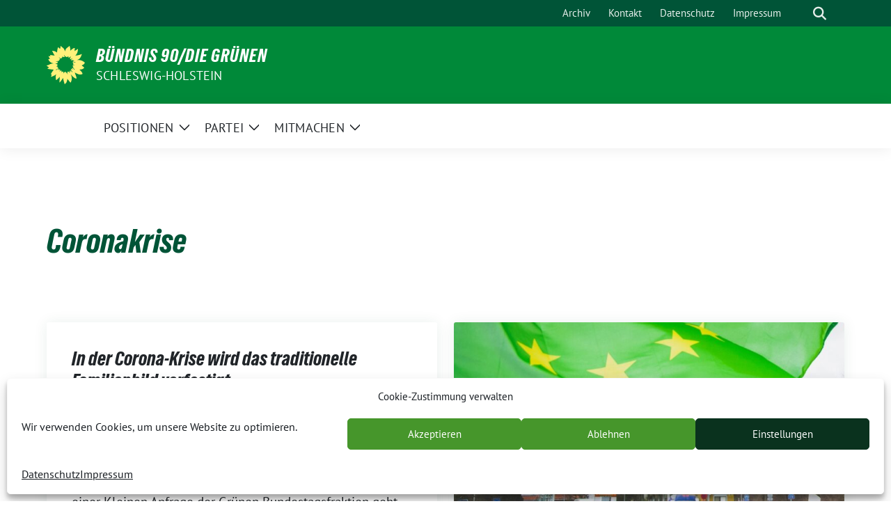

--- FILE ---
content_type: text/html; charset=UTF-8
request_url: https://sh-gruene.de/blog/tag/coronakrise/
body_size: 15356
content:
<!doctype html>
<html lang="de" class="theme--default">

<head>
	<meta charset="UTF-8">
	<meta name="viewport" content="width=device-width, initial-scale=1">
	<link rel="profile" href="https://gmpg.org/xfn/11">
	
<!-- Facebook Meta Tags -->
<meta property="og:url" content="https://sh-gruene.de/blog/2020/05/13/in-der-corona-krise-wird-das-traditionelle-familienbild-verfestigt/">
<meta property="og:type" content="website">
<meta property="og:title" content="In der Corona-Krise wird das traditionelle Familienbild verfestigt">
<meta property="og:description" content="Zum Ehegattensplitting und zu den Auswirkungen der Corona-Krise auf die Familien sagt die Landesvorsitzende von BÜNDNIS 90/DIE GRÜNEN, Ann-Kathrin Tranziska: Aus einer Kleinen Anfrage der Grünen Bundestagsfraktion geht hervor, was [&hellip;]">
<meta property="og:image" content="https://sh-gruene.de/wp-content/themes/sunflower/assets/img/sunflower1.jpg">

<!-- Twitter Meta Tags -->
<meta name="twitter:card" content="summary_large_image">
<meta property="twitter:domain" content="https://sh-gruene.de">
<meta property="twitter:url" content="https://sh-gruene.de/blog/2020/05/13/in-der-corona-krise-wird-das-traditionelle-familienbild-verfestigt/">
<meta name="twitter:title" content="In der Corona-Krise wird das traditionelle Familienbild verfestigt">
<meta name="twitter:description" content="Zum Ehegattensplitting und zu den Auswirkungen der Corona-Krise auf die Familien sagt die Landesvorsitzende von BÜNDNIS 90/DIE GRÜNEN, Ann-Kathrin Tranziska: Aus einer Kleinen Anfrage der Grünen Bundestagsfraktion geht hervor, was [&hellip;]">
<meta name="twitter:image" content="https://sh-gruene.de/wp-content/themes/sunflower/assets/img/sunflower1.jpg">

<meta property="og:site_name" content="BÜNDNIS 90/DIE GRÜNEN">
<script type="application/ld+json">
			{
			"@context" : "https://schema.org",
			"@type" : "WebSite",
			"name" : "BÜNDNIS 90/DIE GRÜNEN",
			"url" : "https://sh-gruene.de"
			}
			</script>
	<title>Coronakrise &#8211; BÜNDNIS 90/DIE GRÜNEN</title>
<meta name='robots' content='max-image-preview:large' />
<link rel="alternate" type="application/rss+xml" title="BÜNDNIS 90/DIE GRÜNEN &raquo; Feed" href="https://sh-gruene.de/feed/" />
<link rel="alternate" type="application/rss+xml" title="BÜNDNIS 90/DIE GRÜNEN &raquo; Kommentar-Feed" href="https://sh-gruene.de/comments/feed/" />
<link rel="alternate" type="application/rss+xml" title="BÜNDNIS 90/DIE GRÜNEN &raquo; Schlagwort-Feed zu Coronakrise" href="https://sh-gruene.de/blog/tag/coronakrise/feed/" />
<style id='wp-img-auto-sizes-contain-inline-css'>
img:is([sizes=auto i],[sizes^="auto," i]){contain-intrinsic-size:3000px 1500px}
/*# sourceURL=wp-img-auto-sizes-contain-inline-css */
</style>
<link rel='stylesheet' id='pt-cv-public-style-css' href='https://sh-gruene.de/wp-content/plugins/content-views-query-and-display-post-page/public/assets/css/cv.css?ver=4.3' media='all' />
<style id='wp-emoji-styles-inline-css'>

	img.wp-smiley, img.emoji {
		display: inline !important;
		border: none !important;
		box-shadow: none !important;
		height: 1em !important;
		width: 1em !important;
		margin: 0 0.07em !important;
		vertical-align: -0.1em !important;
		background: none !important;
		padding: 0 !important;
	}
/*# sourceURL=wp-emoji-styles-inline-css */
</style>
<style id='wp-block-library-inline-css'>
:root{--wp-block-synced-color:#7a00df;--wp-block-synced-color--rgb:122,0,223;--wp-bound-block-color:var(--wp-block-synced-color);--wp-editor-canvas-background:#ddd;--wp-admin-theme-color:#007cba;--wp-admin-theme-color--rgb:0,124,186;--wp-admin-theme-color-darker-10:#006ba1;--wp-admin-theme-color-darker-10--rgb:0,107,160.5;--wp-admin-theme-color-darker-20:#005a87;--wp-admin-theme-color-darker-20--rgb:0,90,135;--wp-admin-border-width-focus:2px}@media (min-resolution:192dpi){:root{--wp-admin-border-width-focus:1.5px}}.wp-element-button{cursor:pointer}:root .has-very-light-gray-background-color{background-color:#eee}:root .has-very-dark-gray-background-color{background-color:#313131}:root .has-very-light-gray-color{color:#eee}:root .has-very-dark-gray-color{color:#313131}:root .has-vivid-green-cyan-to-vivid-cyan-blue-gradient-background{background:linear-gradient(135deg,#00d084,#0693e3)}:root .has-purple-crush-gradient-background{background:linear-gradient(135deg,#34e2e4,#4721fb 50%,#ab1dfe)}:root .has-hazy-dawn-gradient-background{background:linear-gradient(135deg,#faaca8,#dad0ec)}:root .has-subdued-olive-gradient-background{background:linear-gradient(135deg,#fafae1,#67a671)}:root .has-atomic-cream-gradient-background{background:linear-gradient(135deg,#fdd79a,#004a59)}:root .has-nightshade-gradient-background{background:linear-gradient(135deg,#330968,#31cdcf)}:root .has-midnight-gradient-background{background:linear-gradient(135deg,#020381,#2874fc)}:root{--wp--preset--font-size--normal:16px;--wp--preset--font-size--huge:42px}.has-regular-font-size{font-size:1em}.has-larger-font-size{font-size:2.625em}.has-normal-font-size{font-size:var(--wp--preset--font-size--normal)}.has-huge-font-size{font-size:var(--wp--preset--font-size--huge)}.has-text-align-center{text-align:center}.has-text-align-left{text-align:left}.has-text-align-right{text-align:right}.has-fit-text{white-space:nowrap!important}#end-resizable-editor-section{display:none}.aligncenter{clear:both}.items-justified-left{justify-content:flex-start}.items-justified-center{justify-content:center}.items-justified-right{justify-content:flex-end}.items-justified-space-between{justify-content:space-between}.screen-reader-text{border:0;clip-path:inset(50%);height:1px;margin:-1px;overflow:hidden;padding:0;position:absolute;width:1px;word-wrap:normal!important}.screen-reader-text:focus{background-color:#ddd;clip-path:none;color:#444;display:block;font-size:1em;height:auto;left:5px;line-height:normal;padding:15px 23px 14px;text-decoration:none;top:5px;width:auto;z-index:100000}html :where(.has-border-color){border-style:solid}html :where([style*=border-top-color]){border-top-style:solid}html :where([style*=border-right-color]){border-right-style:solid}html :where([style*=border-bottom-color]){border-bottom-style:solid}html :where([style*=border-left-color]){border-left-style:solid}html :where([style*=border-width]){border-style:solid}html :where([style*=border-top-width]){border-top-style:solid}html :where([style*=border-right-width]){border-right-style:solid}html :where([style*=border-bottom-width]){border-bottom-style:solid}html :where([style*=border-left-width]){border-left-style:solid}html :where(img[class*=wp-image-]){height:auto;max-width:100%}:where(figure){margin:0 0 1em}html :where(.is-position-sticky){--wp-admin--admin-bar--position-offset:var(--wp-admin--admin-bar--height,0px)}@media screen and (max-width:600px){html :where(.is-position-sticky){--wp-admin--admin-bar--position-offset:0px}}

/*# sourceURL=wp-block-library-inline-css */
</style><style id='global-styles-inline-css'>
:root{--wp--preset--aspect-ratio--square: 1;--wp--preset--aspect-ratio--4-3: 4/3;--wp--preset--aspect-ratio--3-4: 3/4;--wp--preset--aspect-ratio--3-2: 3/2;--wp--preset--aspect-ratio--2-3: 2/3;--wp--preset--aspect-ratio--16-9: 16/9;--wp--preset--aspect-ratio--9-16: 9/16;--wp--preset--color--black: #000000;--wp--preset--color--cyan-bluish-gray: #abb8c3;--wp--preset--color--white: #ffffff;--wp--preset--color--pale-pink: #f78da7;--wp--preset--color--vivid-red: #cf2e2e;--wp--preset--color--luminous-vivid-orange: #ff6900;--wp--preset--color--luminous-vivid-amber: #fcb900;--wp--preset--color--light-green-cyan: #7bdcb5;--wp--preset--color--vivid-green-cyan: #00d084;--wp--preset--color--pale-cyan-blue: #8ed1fc;--wp--preset--color--vivid-cyan-blue: #0693e3;--wp--preset--color--vivid-purple: #9b51e0;--wp--preset--color--himmel: #0BA1DD;--wp--preset--color--tanne: #005437;--wp--preset--color--klee: #008939;--wp--preset--color--klee-700: #006E2E;--wp--preset--color--grashalm: #8ABD24;--wp--preset--color--sonne: #FFF17A;--wp--preset--color--sand: #F5F1E9;--wp--preset--color--gray: #EFF2ED;--wp--preset--gradient--vivid-cyan-blue-to-vivid-purple: linear-gradient(135deg,rgb(6,147,227) 0%,rgb(155,81,224) 100%);--wp--preset--gradient--light-green-cyan-to-vivid-green-cyan: linear-gradient(135deg,rgb(122,220,180) 0%,rgb(0,208,130) 100%);--wp--preset--gradient--luminous-vivid-amber-to-luminous-vivid-orange: linear-gradient(135deg,rgb(252,185,0) 0%,rgb(255,105,0) 100%);--wp--preset--gradient--luminous-vivid-orange-to-vivid-red: linear-gradient(135deg,rgb(255,105,0) 0%,rgb(207,46,46) 100%);--wp--preset--gradient--very-light-gray-to-cyan-bluish-gray: linear-gradient(135deg,rgb(238,238,238) 0%,rgb(169,184,195) 100%);--wp--preset--gradient--cool-to-warm-spectrum: linear-gradient(135deg,rgb(74,234,220) 0%,rgb(151,120,209) 20%,rgb(207,42,186) 40%,rgb(238,44,130) 60%,rgb(251,105,98) 80%,rgb(254,248,76) 100%);--wp--preset--gradient--blush-light-purple: linear-gradient(135deg,rgb(255,206,236) 0%,rgb(152,150,240) 100%);--wp--preset--gradient--blush-bordeaux: linear-gradient(135deg,rgb(254,205,165) 0%,rgb(254,45,45) 50%,rgb(107,0,62) 100%);--wp--preset--gradient--luminous-dusk: linear-gradient(135deg,rgb(255,203,112) 0%,rgb(199,81,192) 50%,rgb(65,88,208) 100%);--wp--preset--gradient--pale-ocean: linear-gradient(135deg,rgb(255,245,203) 0%,rgb(182,227,212) 50%,rgb(51,167,181) 100%);--wp--preset--gradient--electric-grass: linear-gradient(135deg,rgb(202,248,128) 0%,rgb(113,206,126) 100%);--wp--preset--gradient--midnight: linear-gradient(135deg,rgb(2,3,129) 0%,rgb(40,116,252) 100%);--wp--preset--font-size--small: 13px;--wp--preset--font-size--medium: clamp(14px, 0.875rem + ((1vw - 3.2px) * 0.682), 20px);--wp--preset--font-size--large: clamp(22.041px, 1.378rem + ((1vw - 3.2px) * 1.586), 36px);--wp--preset--font-size--x-large: clamp(25.014px, 1.563rem + ((1vw - 3.2px) * 1.93), 42px);--wp--preset--font-family--pt-sans: "PT Sans", sans-serif;--wp--preset--font-family--gruenetypeneue: "GruenType Neue", sans-serif;--wp--preset--spacing--20: 0.44rem;--wp--preset--spacing--30: 0.67rem;--wp--preset--spacing--40: 1rem;--wp--preset--spacing--50: 1.5rem;--wp--preset--spacing--60: 2.25rem;--wp--preset--spacing--70: 3.38rem;--wp--preset--spacing--80: 5.06rem;--wp--preset--shadow--natural: 6px 6px 9px rgba(0, 0, 0, 0.2);--wp--preset--shadow--deep: 12px 12px 50px rgba(0, 0, 0, 0.4);--wp--preset--shadow--sharp: 6px 6px 0px rgba(0, 0, 0, 0.2);--wp--preset--shadow--outlined: 6px 6px 0px -3px rgb(255, 255, 255), 6px 6px rgb(0, 0, 0);--wp--preset--shadow--crisp: 6px 6px 0px rgb(0, 0, 0);}:root { --wp--style--global--content-size: 900px;--wp--style--global--wide-size: 1200px; }:where(body) { margin: 0; }.wp-site-blocks > .alignleft { float: left; margin-right: 2em; }.wp-site-blocks > .alignright { float: right; margin-left: 2em; }.wp-site-blocks > .aligncenter { justify-content: center; margin-left: auto; margin-right: auto; }:where(.is-layout-flex){gap: 0.5em;}:where(.is-layout-grid){gap: 0.5em;}.is-layout-flow > .alignleft{float: left;margin-inline-start: 0;margin-inline-end: 2em;}.is-layout-flow > .alignright{float: right;margin-inline-start: 2em;margin-inline-end: 0;}.is-layout-flow > .aligncenter{margin-left: auto !important;margin-right: auto !important;}.is-layout-constrained > .alignleft{float: left;margin-inline-start: 0;margin-inline-end: 2em;}.is-layout-constrained > .alignright{float: right;margin-inline-start: 2em;margin-inline-end: 0;}.is-layout-constrained > .aligncenter{margin-left: auto !important;margin-right: auto !important;}.is-layout-constrained > :where(:not(.alignleft):not(.alignright):not(.alignfull)){max-width: var(--wp--style--global--content-size);margin-left: auto !important;margin-right: auto !important;}.is-layout-constrained > .alignwide{max-width: var(--wp--style--global--wide-size);}body .is-layout-flex{display: flex;}.is-layout-flex{flex-wrap: wrap;align-items: center;}.is-layout-flex > :is(*, div){margin: 0;}body .is-layout-grid{display: grid;}.is-layout-grid > :is(*, div){margin: 0;}body{font-family: var(--wp--preset--font-family--pt-sans);font-weight: 400;padding-top: 0px;padding-right: 0px;padding-bottom: 0px;padding-left: 0px;}a:where(:not(.wp-element-button)){text-decoration: underline;}h1{color: var(--wp--preset--color--tanne);font-family: var(--wp--preset--font-family--gruenetypeneue);font-weight: 400;}h2{font-family: var(--wp--preset--font-family--gruenetypeneue);font-weight: 400;}:root :where(.wp-element-button, .wp-block-button__link){background-color: #32373c;border-width: 0;color: #fff;font-family: inherit;font-size: inherit;font-style: inherit;font-weight: inherit;letter-spacing: inherit;line-height: inherit;padding-top: calc(0.667em + 2px);padding-right: calc(1.333em + 2px);padding-bottom: calc(0.667em + 2px);padding-left: calc(1.333em + 2px);text-decoration: none;text-transform: inherit;}.has-black-color{color: var(--wp--preset--color--black) !important;}.has-cyan-bluish-gray-color{color: var(--wp--preset--color--cyan-bluish-gray) !important;}.has-white-color{color: var(--wp--preset--color--white) !important;}.has-pale-pink-color{color: var(--wp--preset--color--pale-pink) !important;}.has-vivid-red-color{color: var(--wp--preset--color--vivid-red) !important;}.has-luminous-vivid-orange-color{color: var(--wp--preset--color--luminous-vivid-orange) !important;}.has-luminous-vivid-amber-color{color: var(--wp--preset--color--luminous-vivid-amber) !important;}.has-light-green-cyan-color{color: var(--wp--preset--color--light-green-cyan) !important;}.has-vivid-green-cyan-color{color: var(--wp--preset--color--vivid-green-cyan) !important;}.has-pale-cyan-blue-color{color: var(--wp--preset--color--pale-cyan-blue) !important;}.has-vivid-cyan-blue-color{color: var(--wp--preset--color--vivid-cyan-blue) !important;}.has-vivid-purple-color{color: var(--wp--preset--color--vivid-purple) !important;}.has-himmel-color{color: var(--wp--preset--color--himmel) !important;}.has-tanne-color{color: var(--wp--preset--color--tanne) !important;}.has-klee-color{color: var(--wp--preset--color--klee) !important;}.has-klee-700-color{color: var(--wp--preset--color--klee-700) !important;}.has-grashalm-color{color: var(--wp--preset--color--grashalm) !important;}.has-sonne-color{color: var(--wp--preset--color--sonne) !important;}.has-sand-color{color: var(--wp--preset--color--sand) !important;}.has-gray-color{color: var(--wp--preset--color--gray) !important;}.has-black-background-color{background-color: var(--wp--preset--color--black) !important;}.has-cyan-bluish-gray-background-color{background-color: var(--wp--preset--color--cyan-bluish-gray) !important;}.has-white-background-color{background-color: var(--wp--preset--color--white) !important;}.has-pale-pink-background-color{background-color: var(--wp--preset--color--pale-pink) !important;}.has-vivid-red-background-color{background-color: var(--wp--preset--color--vivid-red) !important;}.has-luminous-vivid-orange-background-color{background-color: var(--wp--preset--color--luminous-vivid-orange) !important;}.has-luminous-vivid-amber-background-color{background-color: var(--wp--preset--color--luminous-vivid-amber) !important;}.has-light-green-cyan-background-color{background-color: var(--wp--preset--color--light-green-cyan) !important;}.has-vivid-green-cyan-background-color{background-color: var(--wp--preset--color--vivid-green-cyan) !important;}.has-pale-cyan-blue-background-color{background-color: var(--wp--preset--color--pale-cyan-blue) !important;}.has-vivid-cyan-blue-background-color{background-color: var(--wp--preset--color--vivid-cyan-blue) !important;}.has-vivid-purple-background-color{background-color: var(--wp--preset--color--vivid-purple) !important;}.has-himmel-background-color{background-color: var(--wp--preset--color--himmel) !important;}.has-tanne-background-color{background-color: var(--wp--preset--color--tanne) !important;}.has-klee-background-color{background-color: var(--wp--preset--color--klee) !important;}.has-klee-700-background-color{background-color: var(--wp--preset--color--klee-700) !important;}.has-grashalm-background-color{background-color: var(--wp--preset--color--grashalm) !important;}.has-sonne-background-color{background-color: var(--wp--preset--color--sonne) !important;}.has-sand-background-color{background-color: var(--wp--preset--color--sand) !important;}.has-gray-background-color{background-color: var(--wp--preset--color--gray) !important;}.has-black-border-color{border-color: var(--wp--preset--color--black) !important;}.has-cyan-bluish-gray-border-color{border-color: var(--wp--preset--color--cyan-bluish-gray) !important;}.has-white-border-color{border-color: var(--wp--preset--color--white) !important;}.has-pale-pink-border-color{border-color: var(--wp--preset--color--pale-pink) !important;}.has-vivid-red-border-color{border-color: var(--wp--preset--color--vivid-red) !important;}.has-luminous-vivid-orange-border-color{border-color: var(--wp--preset--color--luminous-vivid-orange) !important;}.has-luminous-vivid-amber-border-color{border-color: var(--wp--preset--color--luminous-vivid-amber) !important;}.has-light-green-cyan-border-color{border-color: var(--wp--preset--color--light-green-cyan) !important;}.has-vivid-green-cyan-border-color{border-color: var(--wp--preset--color--vivid-green-cyan) !important;}.has-pale-cyan-blue-border-color{border-color: var(--wp--preset--color--pale-cyan-blue) !important;}.has-vivid-cyan-blue-border-color{border-color: var(--wp--preset--color--vivid-cyan-blue) !important;}.has-vivid-purple-border-color{border-color: var(--wp--preset--color--vivid-purple) !important;}.has-himmel-border-color{border-color: var(--wp--preset--color--himmel) !important;}.has-tanne-border-color{border-color: var(--wp--preset--color--tanne) !important;}.has-klee-border-color{border-color: var(--wp--preset--color--klee) !important;}.has-klee-700-border-color{border-color: var(--wp--preset--color--klee-700) !important;}.has-grashalm-border-color{border-color: var(--wp--preset--color--grashalm) !important;}.has-sonne-border-color{border-color: var(--wp--preset--color--sonne) !important;}.has-sand-border-color{border-color: var(--wp--preset--color--sand) !important;}.has-gray-border-color{border-color: var(--wp--preset--color--gray) !important;}.has-vivid-cyan-blue-to-vivid-purple-gradient-background{background: var(--wp--preset--gradient--vivid-cyan-blue-to-vivid-purple) !important;}.has-light-green-cyan-to-vivid-green-cyan-gradient-background{background: var(--wp--preset--gradient--light-green-cyan-to-vivid-green-cyan) !important;}.has-luminous-vivid-amber-to-luminous-vivid-orange-gradient-background{background: var(--wp--preset--gradient--luminous-vivid-amber-to-luminous-vivid-orange) !important;}.has-luminous-vivid-orange-to-vivid-red-gradient-background{background: var(--wp--preset--gradient--luminous-vivid-orange-to-vivid-red) !important;}.has-very-light-gray-to-cyan-bluish-gray-gradient-background{background: var(--wp--preset--gradient--very-light-gray-to-cyan-bluish-gray) !important;}.has-cool-to-warm-spectrum-gradient-background{background: var(--wp--preset--gradient--cool-to-warm-spectrum) !important;}.has-blush-light-purple-gradient-background{background: var(--wp--preset--gradient--blush-light-purple) !important;}.has-blush-bordeaux-gradient-background{background: var(--wp--preset--gradient--blush-bordeaux) !important;}.has-luminous-dusk-gradient-background{background: var(--wp--preset--gradient--luminous-dusk) !important;}.has-pale-ocean-gradient-background{background: var(--wp--preset--gradient--pale-ocean) !important;}.has-electric-grass-gradient-background{background: var(--wp--preset--gradient--electric-grass) !important;}.has-midnight-gradient-background{background: var(--wp--preset--gradient--midnight) !important;}.has-small-font-size{font-size: var(--wp--preset--font-size--small) !important;}.has-medium-font-size{font-size: var(--wp--preset--font-size--medium) !important;}.has-large-font-size{font-size: var(--wp--preset--font-size--large) !important;}.has-x-large-font-size{font-size: var(--wp--preset--font-size--x-large) !important;}.has-pt-sans-font-family{font-family: var(--wp--preset--font-family--pt-sans) !important;}.has-gruenetypeneue-font-family{font-family: var(--wp--preset--font-family--gruenetypeneue) !important;}
/*# sourceURL=global-styles-inline-css */
</style>

<link rel='stylesheet' id='collapscore-css-css' href='https://sh-gruene.de/wp-content/plugins/jquery-collapse-o-matic/css/core_style.css?ver=1.0' media='all' />
<style id='collapscore-css-inline-css'>
.offen {
color: #46962b !important;
font-size: 1em;
line-height: 0em;
font-family: 'Arvo Regular','Arvo Gruen',Trebuchet,Helvetica Neue,Helvetica,Arial,Verdana,sans-serif;
font-weight: normal;
text-align: left;
margin_left: 0px;
word-wrap: break-word;
}

.collapseomatic {
    background-image: url(/dateien/Icon_Accord.png) !important;
    background-size: 30px;
    background-position: left;
 padding: 10px 0px 10px 50px;
}
.colomat-close {
    background-image: url(/dateien/Icon_Accord2.png) !important;
    background-size: 30px;
    background-position: left;
 padding: 10px 0px 10px 50px;
}

.collapseomatic_content {
 padding: 10px 0px 0px 35px;
}
/*# sourceURL=collapscore-css-inline-css */
</style>
<link rel='stylesheet' id='collapseomatic-css-css' href='https://sh-gruene.de/wp-content/plugins/jquery-collapse-o-matic/css/light_style.css?ver=1.6' media='all' />
<link rel='stylesheet' id='cmplz-general-css' href='https://sh-gruene.de/wp-content/plugins/complianz-gdpr/assets/css/cookieblocker.min.css?ver=1765933517' media='all' />
<link rel='stylesheet' id='sunflower-style-css' href='https://sh-gruene.de/wp-content/themes/sunflower/style.css?ver=2.2.14' media='all' />
<link rel='stylesheet' id='lightbox-css' href='https://sh-gruene.de/wp-content/themes/sunflower/assets/vndr/lightbox2/dist/css/lightbox.min.css?ver=4.3.0' media='all' />
<script src="https://sh-gruene.de/wp-includes/js/jquery/jquery.min.js?ver=3.7.1" id="jquery-core-js"></script>
<script src="https://sh-gruene.de/wp-includes/js/jquery/jquery-migrate.min.js?ver=3.4.1" id="jquery-migrate-js"></script>
<link rel="https://api.w.org/" href="https://sh-gruene.de/wp-json/" /><link rel="alternate" title="JSON" type="application/json" href="https://sh-gruene.de/wp-json/wp/v2/tags/31" /><link rel="EditURI" type="application/rsd+xml" title="RSD" href="https://sh-gruene.de/xmlrpc.php?rsd" />
			<style>.cmplz-hidden {
					display: none !important;
				}</style><style class='wp-fonts-local'>
@font-face{font-family:"PT Sans";font-style:normal;font-weight:400;font-display:fallback;src:url('https://sh-gruene.de/wp-content/themes/sunflower/assets/fonts/pt-sans-v17-latin_latin-ext-regular.woff2') format('woff2'), url('https://sh-gruene.de/wp-content/themes/sunflower/assets/fonts/pt-sans-v17-latin_latin-ext-regular.ttf') format('truetype');font-stretch:normal;}
@font-face{font-family:"PT Sans";font-style:italic;font-weight:400;font-display:fallback;src:url('https://sh-gruene.de/wp-content/themes/sunflower/assets/fonts/pt-sans-v17-latin_latin-ext-italic.woff2') format('woff2'), url('https://sh-gruene.de/wp-content/themes/sunflower/assets/fonts/pt-sans-v17-latin_latin-ext-italic.ttf') format('truetype');font-stretch:normal;}
@font-face{font-family:"PT Sans";font-style:normal;font-weight:700;font-display:fallback;src:url('https://sh-gruene.de/wp-content/themes/sunflower/assets/fonts/pt-sans-v17-latin_latin-ext-700.woff2') format('woff2'), url('https://sh-gruene.de/wp-content/themes/sunflower/assets/fonts/pt-sans-v17-latin_latin-ext-700.ttf') format('truetype');font-stretch:normal;}
@font-face{font-family:"PT Sans";font-style:italic;font-weight:700;font-display:fallback;src:url('https://sh-gruene.de/wp-content/themes/sunflower/assets/fonts/pt-sans-v17-latin_latin-ext-700italic.woff2') format('woff2'), url('https://sh-gruene.de/wp-content/themes/sunflower/assets/fonts/pt-sans-v17-latin_latin-ext-700italic.ttf') format('truetype');font-stretch:normal;}
@font-face{font-family:"GruenType Neue";font-style:normal;font-weight:400;font-display:block;src:url('https://sh-gruene.de/wp-content/themes/sunflower/assets/fonts/GrueneTypeNeue-Regular.woff2') format('woff2'), url('https://sh-gruene.de/wp-content/themes/sunflower/assets/fonts/GrueneTypeNeue-Regular.woff') format('woff');font-stretch:normal;}
</style>
<link rel="icon" href="https://sh-gruene.de/wp-content/uploads/2023/07/cropped-Sonnenblume_auf_transparent_hellesgelb-32x32.png" sizes="32x32" />
<link rel="icon" href="https://sh-gruene.de/wp-content/uploads/2023/07/cropped-Sonnenblume_auf_transparent_hellesgelb-192x192.png" sizes="192x192" />
<link rel="apple-touch-icon" href="https://sh-gruene.de/wp-content/uploads/2023/07/cropped-Sonnenblume_auf_transparent_hellesgelb-180x180.png" />
<meta name="msapplication-TileImage" content="https://sh-gruene.de/wp-content/uploads/2023/07/cropped-Sonnenblume_auf_transparent_hellesgelb-270x270.png" />
</head>

<body data-cmplz=1 class="archive tag tag-coronakrise tag-31 wp-embed-responsive wp-theme-sunflower hfeed no-sidebar">
		<div id="page" class="site">
		<a class="skip-link screen-reader-text" href="#primary">Weiter zum Inhalt</a>

		<header id="masthead" class="site-header">

		<nav class="navbar navbar-top d-none d-lg-block navbar-expand-lg navbar-dark p-0 topmenu">
			<div class="container">
				<button class="navbar-toggler" type="button" data-bs-toggle="collapse" data-bs-target="#topmenu-container" aria-controls="topmenu-container" aria-expanded="false" aria-label="Toggle navigation">
					<span class="navbar-toggler-icon"></span>
				</button>
				<div class="collapse navbar-collapse justify-content-between" id="topmenu-container">
					<div class="social-media-profiles d-none d-md-flex"></div>						<div class="d-flex">
							<ul id="topmenu" class="navbar-nav small" itemscope itemtype="http://www.schema.org/SiteNavigationElement"><li  id="menu-item-31234" class="menu-item menu-item-type-post_type menu-item-object-page current_page_parent menu-item-31234 nav-item"><a itemprop="url" href="https://sh-gruene.de/aktuelles/" class="nav-link"><span itemprop="name">Archiv</span></a></li>
<li  id="menu-item-31237" class="menu-item menu-item-type-post_type menu-item-object-page menu-item-31237 nav-item"><a itemprop="url" href="https://sh-gruene.de/partei/landesgeschaeftsstelle/" class="nav-link"><span itemprop="name">Kontakt</span></a></li>
<li  id="menu-item-31235" class="menu-item menu-item-type-post_type menu-item-object-page menu-item-privacy-policy menu-item-31235 nav-item"><a itemprop="url" href="https://sh-gruene.de/datenschutz/" class="nav-link"><span itemprop="name">Datenschutz</span></a></li>
<li  id="menu-item-31236" class="menu-item menu-item-type-post_type menu-item-object-page menu-item-31236 nav-item"><a itemprop="url" href="https://sh-gruene.de/impressum/" class="nav-link"><span itemprop="name">Impressum</span></a></li>
</ul>							<form class="form-inline my-2 my-md-0 search d-flex" action="https://sh-gruene.de">
								<label for="topbar-search" class="visually-hidden">Suche</label>
								<input id="topbar-search" class="form-control form-control-sm topbar-search-q" name="s" type="text" placeholder="Suche" aria-label="Suche"
									value=""
								>
								<input type="submit" class="d-none" value="Suche" aria-label="Suche">
							</form>
							<button class="show-search me-3" title="zeige Suche" aria-label="zeige Suche">
								<i class="fas fa-search"></i>
							</button>
						</div>
				</div>
			</div>
		</nav>

		<div class="container-fluid bloginfo bg-primary">
			<div class="container d-flex align-items-center">
				<div class="img-container
				sunflower-logo				">
					<a href="https://sh-gruene.de" rel="home" aria-current="page" title="BÜNDNIS 90/DIE GRÜNEN"><img src="https://sh-gruene.de/wp-content/themes/sunflower/assets/img/sunflower.svg" class="" alt="Logo"></a>				</div>
				<div>
					<a href="https://sh-gruene.de" class="d-block h5 text-white bloginfo-name no-link">
						BÜNDNIS 90/DIE GRÜNEN					</a>
					<a href="https://sh-gruene.de" class="d-block text-white mb-0 bloginfo-description no-link">Schleswig-Holstein</a>				</div>
			</div>
		</div>

</header><!-- #masthead -->

		<div id="navbar-sticky-detector"></div>
	<nav class="navbar navbar-main navbar-expand-lg navbar-light bg-white">
		<div class="container">
			<a class="navbar-brand" href="https://sh-gruene.de"><img src="https://sh-gruene.de/wp-content/themes/sunflower/assets/img/sunflower.svg" class="sunflower-logo" alt="Sonnenblume - Logo" title="BÜNDNIS 90/DIE GRÜNEN"></a>			
			

			<button class="navbar-toggler collapsed" type="button" data-bs-toggle="collapse" data-bs-target="#mainmenu-container" aria-controls="mainmenu" aria-expanded="false" aria-label="Toggle navigation">
				<i class="fas fa-times close"></i>
				<i class="fas fa-bars open"></i>
			</button>

			<div class="collapse navbar-collapse" id="mainmenu-container">
				<ul id="mainmenu" class="navbar-nav mr-auto" itemscope itemtype="http://www.schema.org/SiteNavigationElement"><li  id="menu-item-34430" class="menu-item menu-item-type-post_type menu-item-object-page menu-item-has-children dropdown menu-item-34430 nav-item"><a href="https://sh-gruene.de/positionen/" data-toggle="dropdown" aria-expanded="false" class="dropdown-toggle nav-link" id="menu-item-dropdown-34430"><span itemprop="name">Positionen</span></a>
					<button class="toggle submenu-expand submenu-opener" data-toggle-target="dropdown" data-bs-toggle="dropdown" aria-expanded="false">
						<span class="screen-reader-text">Zeige Untermenü</span>
					</button>
<div class="dropdown-menu dropdown-menu-level-0"><ul aria-labelledby="menu-item-dropdown-34430">
	<li  id="menu-item-34493" class="menu-item menu-item-type-post_type menu-item-object-page menu-item-34493 nav-item"><a itemprop="url" href="https://sh-gruene.de/positionen/" class="dropdown-item"><span itemprop="name">Unsere Politik für Schleswig-Holstein</span></a></li>
	<li  id="menu-item-31262" class="menu-item menu-item-type-post_type menu-item-object-page menu-item-31262 nav-item"><a itemprop="url" href="https://sh-gruene.de/koalitionen-programme/" class="dropdown-item"><span itemprop="name">Koalitionen und Programme</span></a></li>
	<li  id="menu-item-31221" class="menu-item menu-item-type-taxonomy menu-item-object-category menu-item-31221 nav-item"><a itemprop="url" href="https://sh-gruene.de/blog/category/beschluesse/" class="dropdown-item"><span itemprop="name">Beschlüsse</span></a></li>
	<li  id="menu-item-37144" class="menu-item menu-item-type-taxonomy menu-item-object-category menu-item-37144 nav-item"><a itemprop="url" href="https://sh-gruene.de/blog/category/pressemitteilungen/" class="dropdown-item"><span itemprop="name">Pressemitteilungen</span></a></li>
</ul></div>
</li>
<li  id="menu-item-31271" class="menu-item menu-item-type-post_type menu-item-object-page menu-item-has-children dropdown menu-item-31271 nav-item"><a href="https://sh-gruene.de/partei/" data-toggle="dropdown" aria-expanded="false" class="dropdown-toggle nav-link" id="menu-item-dropdown-31271"><span itemprop="name">Partei</span></a>
					<button class="toggle submenu-expand submenu-opener" data-toggle-target="dropdown" data-bs-toggle="dropdown" aria-expanded="false">
						<span class="screen-reader-text">Zeige Untermenü</span>
					</button>
<div class="dropdown-menu dropdown-menu-level-0"><ul aria-labelledby="menu-item-dropdown-31271">
	<li  id="menu-item-37134" class="menu-item menu-item-type-post_type menu-item-object-page menu-item-37134 nav-item"><a itemprop="url" href="https://sh-gruene.de/partei/" class="dropdown-item"><span itemprop="name">Die Nord-GRÜNEN</span></a></li>
	<li  id="menu-item-31276" class="menu-item menu-item-type-post_type menu-item-object-page menu-item-31276 nav-item"><a itemprop="url" href="https://sh-gruene.de/partei/gremien/" class="dropdown-item"><span itemprop="name">Gremien &#038; Arbeitsgruppen</span></a></li>
	<li  id="menu-item-31273" class="menu-item menu-item-type-post_type menu-item-object-page menu-item-31273 nav-item"><a itemprop="url" href="https://sh-gruene.de/partei/koepfe/" class="dropdown-item"><span itemprop="name">Grüne Köpfe</span></a></li>
	<li  id="menu-item-31272" class="menu-item menu-item-type-post_type menu-item-object-page menu-item-31272 nav-item"><a itemprop="url" href="https://sh-gruene.de/partei/landesvorstand/" class="dropdown-item"><span itemprop="name">Landesvorstand</span></a></li>
	<li  id="menu-item-31283" class="menu-item menu-item-type-post_type menu-item-object-page menu-item-31283 nav-item"><a itemprop="url" href="https://sh-gruene.de/partei/landesgeschaeftsstelle/" class="dropdown-item"><span itemprop="name">Landesgeschäftsstelle</span></a></li>
	<li  id="menu-item-31278" class="menu-item menu-item-type-post_type menu-item-object-page menu-item-31278 nav-item"><a itemprop="url" href="https://sh-gruene.de/gruene-vor-ort/" class="dropdown-item"><span itemprop="name">Grüne vor Ort</span></a></li>
	<li  id="menu-item-31285" class="menu-item menu-item-type-post_type menu-item-object-page menu-item-31285 nav-item"><a itemprop="url" href="https://sh-gruene.de/presse/" class="dropdown-item"><span itemprop="name">Presse</span></a></li>
	<li  id="menu-item-31275" class="menu-item menu-item-type-post_type menu-item-object-page menu-item-31275 nav-item"><a itemprop="url" href="https://sh-gruene.de/partei/satzungen-und-co/" class="dropdown-item"><span itemprop="name">Satzungen &amp; Ordnungen</span></a></li>
	<li  id="menu-item-31228" class="menu-item menu-item-type-custom menu-item-object-custom menu-item-31228 nav-item"><a itemprop="url" href="http://www.gruene-jugend-sh.de" class="dropdown-item"><span itemprop="name">GRÜNE JUGEND Schleswig-Holstein</span></a></li>
	<li  id="menu-item-35000" class="menu-item menu-item-type-post_type menu-item-object-page menu-item-35000 nav-item"><a itemprop="url" href="https://sh-gruene.de/fuersorgekonzept/" class="dropdown-item"><span itemprop="name">Ombudsstelle für sexualisierte Gewalt</span></a></li>
	<li  id="menu-item-31280" class="menu-item menu-item-type-post_type menu-item-object-page menu-item-31280 nav-item"><a itemprop="url" href="https://sh-gruene.de/glossar/" class="dropdown-item"><span itemprop="name">Grüner Dschungel: Glossar</span></a></li>
</ul></div>
</li>
<li  id="menu-item-32953" class="menu-item menu-item-type-custom menu-item-object-custom menu-item-has-children dropdown menu-item-32953 nav-item"><a href="/mitmachen" data-toggle="dropdown" aria-expanded="false" class="dropdown-toggle nav-link" id="menu-item-dropdown-32953"><span itemprop="name">Mitmachen</span></a>
					<button class="toggle submenu-expand submenu-opener" data-toggle-target="dropdown" data-bs-toggle="dropdown" aria-expanded="false">
						<span class="screen-reader-text">Zeige Untermenü</span>
					</button>
<div class="dropdown-menu dropdown-menu-level-0"><ul aria-labelledby="menu-item-dropdown-32953">
	<li  id="menu-item-36821" class="menu-item menu-item-type-post_type_archive menu-item-object-sunflower_event menu-item-36821 nav-item"><a itemprop="url" href="https://sh-gruene.de/blog/termine/" class="dropdown-item"><span itemprop="name">Termine</span></a></li>
	<li  id="menu-item-37557" class="menu-item menu-item-type-post_type menu-item-object-page menu-item-37557 nav-item"><a itemprop="url" href="https://sh-gruene.de/landesarbeitsgemeinschaften-lagen/" class="dropdown-item"><span itemprop="name">Landesarbeitsgemeinschaften (LAGen)</span></a></li>
	<li  id="menu-item-32954" class="menu-item menu-item-type-post_type menu-item-object-page menu-item-32954 nav-item"><a itemprop="url" href="https://sh-gruene.de/mitmachen/spenden/" class="dropdown-item"><span itemprop="name">Spenden für nachhaltige Veränderung</span></a></li>
	<li  id="menu-item-31277" class="menu-item menu-item-type-post_type menu-item-object-page menu-item-31277 nav-item"><a itemprop="url" href="https://sh-gruene.de/mitmachen/mitglied-werden/" class="dropdown-item"><span itemprop="name">Mitglied werden</span></a></li>
	<li  id="menu-item-31279" class="menu-item menu-item-type-post_type menu-item-object-page menu-item-31279 nav-item"><a itemprop="url" href="https://sh-gruene.de/mitglieder-kompass/" class="dropdown-item"><span itemprop="name">Mitglieder-Kompass</span></a></li>
	<li  id="menu-item-35130" class="menu-item menu-item-type-post_type menu-item-object-page menu-item-35130 nav-item"><a itemprop="url" href="https://sh-gruene.de/stellenausschreibungen/" class="dropdown-item"><span itemprop="name">Jobs/Stellenangebote</span></a></li>
</ul></div>
</li>
</ul>
				<form class="form-inline my-2 mb-2 search d-block d-lg-none" action="https://sh-gruene.de">
					<input class="form-control form-control-sm topbar-search-q" name="s" type="text" placeholder="Suche" aria-label="Suche"
						value=""
					>
					<input type="submit" class="d-none" value="Suche" aria-label="Suche">

				</form>
			</div>
		</div>
	</nav>
	<div id="content" class="container">
		<div class="row">
			<div class="col-12">
				<main id="primary" class="site-main archive">
					
						<header class="page-header">
						<h1 class="page-title">Coronakrise</h1>						</header><!-- .page-header -->

						
						<div class="archive-loop row" data-masonry='{"percentPosition": true }'>
								<div class="col-md-6">
<article id="post-28443" class="bg-white mb-4 has-shadow post-28443 post type-post status-publish format-standard hentry category-aktuelles category-pressemitteilungen tag-coronakrise">
	<div class="">
				<div class="p-45">
			<header class="entry-header mb-2">
								<h2 class="card-title h4 mb-3"><a href="https://sh-gruene.de/blog/2020/05/13/in-der-corona-krise-wird-das-traditionelle-familienbild-verfestigt/" rel="bookmark">In der Corona-Krise wird das traditionelle Familienbild verfestigt</a></h2>					<div class="entry-meta mb-3">
						<span class="posted-on"><time class="entry-date published updated" datetime="2020-05-13T16:33:31+02:00">13. Mai 2020</time></span>					</div><!-- .entry-meta -->
								</header><!-- .entry-header -->

			<div class="entry-content">
				<a href="https://sh-gruene.de/blog/2020/05/13/in-der-corona-krise-wird-das-traditionelle-familienbild-verfestigt/" rel="bookmark">
				<p>Zum Ehegattensplitting und zu den Auswirkungen der Corona-Krise auf die Familien sagt die Landesvorsitzende von BÜNDNIS 90/DIE GRÜNEN, Ann-Kathrin Tranziska: Aus einer Kleinen Anfrage der Grünen Bundestagsfraktion geht hervor, was [&hellip;]</p>
				</a>
			</div><!-- .entry-content -->

			<footer class="entry-footer">
							<div class="d-flex mt-2 mb-2">
								<div>
		<span class="cat-links small"><a href="https://sh-gruene.de/blog/category/aktuelles/" rel="category tag">Aktuelles</a>, <a href="https://sh-gruene.de/blog/category/pressemitteilungen/" rel="category tag">Pressemitteilungen</a></span><br><span class="tags-links small"><a href="https://sh-gruene.de/blog/tag/coronakrise/" rel="tag">Coronakrise</a></span>
				</div>
			</div>
		
				<div class="d-flex flex-row-reverse">
					<a href="https://sh-gruene.de/blog/2020/05/13/in-der-corona-krise-wird-das-traditionelle-familienbild-verfestigt/" rel="bookmark" class="continue-reading">
					weiterlesen				</a>
				</div>
			</footer><!-- .entry-footer -->
		</div>
	</div>
</article><!-- #post-28443 -->
</div><div class="col-md-6">
<article id="post-28408" class="bg-white mb-4 has-shadow post-28408 post type-post status-publish format-standard has-post-thumbnail hentry category-aktuelles category-pressemitteilungen tag-coronakrise">
	<div class="">
					<div class="">
				<a href="https://sh-gruene.de/blog/2020/05/05/europa-waechst-wieder-zusammen/" aria-label="Post Thumbnail" rel="bookmark">
								<img width="768" height="477" src="https://sh-gruene.de/wp-content/uploads/2020/04/Europaflagge-e1588156574773-768x477.jpg" class="post-thumbnail wp-post-image" alt="Europa wächst wieder zusammen" />

							</a>
			</div>
					<div class="p-45">
			<header class="entry-header mb-2">
								<h2 class="card-title h4 mb-3"><a href="https://sh-gruene.de/blog/2020/05/05/europa-waechst-wieder-zusammen/" rel="bookmark">Europa wächst wieder zusammen</a></h2>					<div class="entry-meta mb-3">
						<span class="posted-on"><time class="entry-date published updated" datetime="2020-05-05T15:13:06+02:00">5. Mai 2020</time></span>					</div><!-- .entry-meta -->
								</header><!-- .entry-header -->

			<div class="entry-content">
				<a href="https://sh-gruene.de/blog/2020/05/05/europa-waechst-wieder-zusammen/" rel="bookmark">
				<p>Zur schrittweisen Öffnung der deutsch-dänischen Grenze sagt der Landesvorsitzende von BÜNDNIS 90/DIE GRÜNEN, Steffen Regis: Wir freuen uns, dass der Ministerpräsident sich dafür einsetzen wird, die Grenze zu Dänemark ab [&hellip;]</p>
				</a>
			</div><!-- .entry-content -->

			<footer class="entry-footer">
							<div class="d-flex mt-2 mb-2">
								<div>
		<span class="cat-links small"><a href="https://sh-gruene.de/blog/category/aktuelles/" rel="category tag">Aktuelles</a>, <a href="https://sh-gruene.de/blog/category/pressemitteilungen/" rel="category tag">Pressemitteilungen</a></span><br><span class="tags-links small"><a href="https://sh-gruene.de/blog/tag/coronakrise/" rel="tag">Coronakrise</a></span>
				</div>
			</div>
		
				<div class="d-flex flex-row-reverse">
					<a href="https://sh-gruene.de/blog/2020/05/05/europa-waechst-wieder-zusammen/" rel="bookmark" class="continue-reading">
					weiterlesen				</a>
				</div>
			</footer><!-- .entry-footer -->
		</div>
	</div>
</article><!-- #post-28408 -->
</div><div class="col-md-6">
<article id="post-28395" class="bg-white mb-4 has-shadow post-28395 post type-post status-publish format-standard has-post-thumbnail hentry category-aktuelles category-pressemitteilungen tag-coronakrise">
	<div class="">
					<div class="">
				<a href="https://sh-gruene.de/blog/2020/04/29/die-grenzen-innerhalb-europas-wieder-oeffnen/" aria-label="Post Thumbnail" rel="bookmark">
								<img width="768" height="477" src="https://sh-gruene.de/wp-content/uploads/2020/04/Europaflagge-e1588156574773-768x477.jpg" class="post-thumbnail wp-post-image" alt="Die Grenzen innerhalb Europas wieder öffnen!" />

							</a>
			</div>
					<div class="p-45">
			<header class="entry-header mb-2">
								<h2 class="card-title h4 mb-3"><a href="https://sh-gruene.de/blog/2020/04/29/die-grenzen-innerhalb-europas-wieder-oeffnen/" rel="bookmark">Die Grenzen innerhalb Europas wieder öffnen!</a></h2>					<div class="entry-meta mb-3">
						<span class="posted-on"><time class="entry-date published updated" datetime="2020-04-29T12:49:35+02:00">29. April 2020</time></span>					</div><!-- .entry-meta -->
								</header><!-- .entry-header -->

			<div class="entry-content">
				<a href="https://sh-gruene.de/blog/2020/04/29/die-grenzen-innerhalb-europas-wieder-oeffnen/" rel="bookmark">
				<p>Das Corona-Virus macht keinen Halt vor Grenzen und Nationalstaaten. Nationale Grenzen, die Menschen trennen statt verbinden, werden in diesen Tagen für Paare, Familien und Berufstätige umso sicht- und spürbarer. Grenzkontrollen [&hellip;]</p>
				</a>
			</div><!-- .entry-content -->

			<footer class="entry-footer">
							<div class="d-flex mt-2 mb-2">
								<div>
		<span class="cat-links small"><a href="https://sh-gruene.de/blog/category/aktuelles/" rel="category tag">Aktuelles</a>, <a href="https://sh-gruene.de/blog/category/pressemitteilungen/" rel="category tag">Pressemitteilungen</a></span><br><span class="tags-links small"><a href="https://sh-gruene.de/blog/tag/coronakrise/" rel="tag">Coronakrise</a></span>
				</div>
			</div>
		
				<div class="d-flex flex-row-reverse">
					<a href="https://sh-gruene.de/blog/2020/04/29/die-grenzen-innerhalb-europas-wieder-oeffnen/" rel="bookmark" class="continue-reading">
					weiterlesen				</a>
				</div>
			</footer><!-- .entry-footer -->
		</div>
	</div>
</article><!-- #post-28395 -->
</div><div class="col-md-6">
<article id="post-28332" class="bg-white mb-4 has-shadow post-28332 post type-post status-publish format-standard hentry category-aktuelles category-pressemitteilungen tag-coronakrise">
	<div class="">
				<div class="p-45">
			<header class="entry-header mb-2">
								<h2 class="card-title h4 mb-3"><a href="https://sh-gruene.de/blog/2020/04/21/der-mundschutz-wird-pflicht-und-das-ist-richtig/" rel="bookmark">Der Mundschutz wird Pflicht und das ist richtig!</a></h2>					<div class="entry-meta mb-3">
						<span class="posted-on"><time class="entry-date published updated" datetime="2020-04-21T16:56:52+02:00">21. April 2020</time></span>					</div><!-- .entry-meta -->
								</header><!-- .entry-header -->

			<div class="entry-content">
				<a href="https://sh-gruene.de/blog/2020/04/21/der-mundschutz-wird-pflicht-und-das-ist-richtig/" rel="bookmark">
				<p>Zur Mund-Nase-Schutz-Pflicht in Schleswig-Holstein sagt der Landesvorsitzende von BÜNDNIS 90/DIE GRÜNEN, Steffen Regis:   Der Mundschutz wird auch in Schleswig-Holstein Pflicht, und das ist richtig. So ärgerlich das hin und [&hellip;]</p>
				</a>
			</div><!-- .entry-content -->

			<footer class="entry-footer">
							<div class="d-flex mt-2 mb-2">
								<div>
		<span class="cat-links small"><a href="https://sh-gruene.de/blog/category/aktuelles/" rel="category tag">Aktuelles</a>, <a href="https://sh-gruene.de/blog/category/pressemitteilungen/" rel="category tag">Pressemitteilungen</a></span><br><span class="tags-links small"><a href="https://sh-gruene.de/blog/tag/coronakrise/" rel="tag">Coronakrise</a></span>
				</div>
			</div>
		
				<div class="d-flex flex-row-reverse">
					<a href="https://sh-gruene.de/blog/2020/04/21/der-mundschutz-wird-pflicht-und-das-ist-richtig/" rel="bookmark" class="continue-reading">
					weiterlesen				</a>
				</div>
			</footer><!-- .entry-footer -->
		</div>
	</div>
</article><!-- #post-28332 -->
</div><div class="col-md-6">
<article id="post-28306" class="bg-white mb-4 has-shadow post-28306 post type-post status-publish format-standard hentry category-aktuelles tag-coronakrise">
	<div class="">
				<div class="p-45">
			<header class="entry-header mb-2">
								<h2 class="card-title h4 mb-3"><a href="https://sh-gruene.de/blog/2020/04/20/eltern-und-kinder-in-der-krise-entlasten/" rel="bookmark">Eltern und Kinder in der Krise entlasten</a></h2>					<div class="entry-meta mb-3">
						<span class="posted-on"><time class="entry-date published updated" datetime="2020-04-20T14:36:09+02:00">20. April 2020</time></span>					</div><!-- .entry-meta -->
								</header><!-- .entry-header -->

			<div class="entry-content">
				<a href="https://sh-gruene.de/blog/2020/04/20/eltern-und-kinder-in-der-krise-entlasten/" rel="bookmark">
				<p>Die Corona-Pandemie hat unsere Gesellschaft in eine schwierige Situation geführt. Über die Bedrohung durch die Krankheit selbst hinaus steht die wirtschaftliche Existenz vieler Menschen auf wackeligen Beinen. Familien sind vor [&hellip;]</p>
				</a>
			</div><!-- .entry-content -->

			<footer class="entry-footer">
							<div class="d-flex mt-2 mb-2">
								<div>
		<span class="cat-links small"><a href="https://sh-gruene.de/blog/category/aktuelles/" rel="category tag">Aktuelles</a></span><br><span class="tags-links small"><a href="https://sh-gruene.de/blog/tag/coronakrise/" rel="tag">Coronakrise</a></span>
				</div>
			</div>
		
				<div class="d-flex flex-row-reverse">
					<a href="https://sh-gruene.de/blog/2020/04/20/eltern-und-kinder-in-der-krise-entlasten/" rel="bookmark" class="continue-reading">
					weiterlesen				</a>
				</div>
			</footer><!-- .entry-footer -->
		</div>
	</div>
</article><!-- #post-28306 -->
</div>						</div>
						<div class="d-flex justify-content-around mt-3 mb-5"><div class="sunflower-pagination"><span aria-current="page" class="page-numbers current">1</span>
<a class="page-numbers" href="https://sh-gruene.de/blog/tag/coronakrise/page/2/">2</a>
<a class="next page-numbers" href="https://sh-gruene.de/blog/tag/coronakrise/page/2/">vor</a></div></div>
				</main><!-- #main -->
			</div>
		</div>
</div>

	<footer id="colophon" class="site-footer">
		<div class="container site-info">
							<div class="row">
					<div class="col-12 col-md-4 d-flex justify-content-center justify-content-md-start">

						<nav class="navbar navbar-top navbar-expand-md ">
							<div class="text-center ">
							<ul id="footer1" class="navbar-nav small" itemscope itemtype="http://www.schema.org/SiteNavigationElement"><li  class="menu-item menu-item-type-post_type menu-item-object-page current_page_parent menu-item-31234 nav-item"><a itemprop="url" href="https://sh-gruene.de/aktuelles/" class="nav-link"><span itemprop="name">Archiv</span></a></li>
<li  class="menu-item menu-item-type-post_type menu-item-object-page menu-item-31237 nav-item"><a itemprop="url" href="https://sh-gruene.de/partei/landesgeschaeftsstelle/" class="nav-link"><span itemprop="name">Kontakt</span></a></li>
<li  class="menu-item menu-item-type-post_type menu-item-object-page menu-item-privacy-policy menu-item-31235 nav-item"><a itemprop="url" href="https://sh-gruene.de/datenschutz/" class="nav-link"><span itemprop="name">Datenschutz</span></a></li>
<li  class="menu-item menu-item-type-post_type menu-item-object-page menu-item-31236 nav-item"><a itemprop="url" href="https://sh-gruene.de/impressum/" class="nav-link"><span itemprop="name">Impressum</span></a></li>
</ul>							</div>
						</nav>
					</div>
					<div class="col-12 col-md-4 p-2 justify-content-center d-flex">
									</div>
					<div class="col-12 col-md-4 d-flex justify-content-center justify-content-md-end">
						<nav class="navbar navbar-top navbar-expand-md">
							<div class="text-center">
							<ul id="footer2" class="navbar-nav small" itemscope itemtype="http://www.schema.org/SiteNavigationElement"><li  id="menu-item-31222" class="facebook menu-item menu-item-type-custom menu-item-object-custom menu-item-31222 nav-item"><a itemprop="url" href="https://www.facebook.com/gruenesh" class="nav-link"><span itemprop="name">Facebook</span></a></li>
<li  id="menu-item-31223" class="twitter menu-item menu-item-type-custom menu-item-object-custom menu-item-31223 nav-item"><a itemprop="url" href="http://twitter.com/gruene_sh" class="nav-link"><span itemprop="name">Twitter</span></a></li>
<li  id="menu-item-31224" class="youtube menu-item menu-item-type-custom menu-item-object-custom menu-item-31224 nav-item"><a itemprop="url" href="https://www.youtube.com/user/GrueneSH" class="nav-link"><span itemprop="name">YouTube</span></a></li>
<li  id="menu-item-31225" class="instagram menu-item menu-item-type-custom menu-item-object-custom menu-item-31225 nav-item"><a itemprop="url" href="https://instagram.com/gruenesh" class="nav-link"><span itemprop="name">Instagram</span></a></li>
</ul>							</div>
						</nav>
					</div>
				</div>

				<div class="row">
					<div class="col-12 mt-4 mb-4">
						<hr>
					</div>
				</div>

				

			<div class="row d-block d-lg-none mb-5">
				<div class="col-12">
					<nav class=" navbar navbar-top navbar-expand-md d-flex justify-content-center">
						<div class="text-center">
							<ul id="topmenu-footer" class="navbar-nav small" itemscope itemtype="http://www.schema.org/SiteNavigationElement"><li  class="menu-item menu-item-type-post_type menu-item-object-page current_page_parent menu-item-31234 nav-item"><a itemprop="url" href="https://sh-gruene.de/aktuelles/" class="nav-link"><span itemprop="name">Archiv</span></a></li>
<li  class="menu-item menu-item-type-post_type menu-item-object-page menu-item-31237 nav-item"><a itemprop="url" href="https://sh-gruene.de/partei/landesgeschaeftsstelle/" class="nav-link"><span itemprop="name">Kontakt</span></a></li>
<li  class="menu-item menu-item-type-post_type menu-item-object-page menu-item-privacy-policy menu-item-31235 nav-item"><a itemprop="url" href="https://sh-gruene.de/datenschutz/" class="nav-link"><span itemprop="name">Datenschutz</span></a></li>
<li  class="menu-item menu-item-type-post_type menu-item-object-page menu-item-31236 nav-item"><a itemprop="url" href="https://sh-gruene.de/impressum/" class="nav-link"><span itemprop="name">Impressum</span></a></li>
</ul>						</div>
					</nav>
				</div>
			</div>


			<div class="row">
				<div class="col-8 col-md-10">
					<p class="small">
						BÜNDNIS 90/DIE GRÜNEN benutzt das<br>freie
						grüne Theme <a href="https://sunflower-theme.de" target="_blank">sunflower</a> &dash; ein
						Angebot der <a href="https://verdigado.com/" target="_blank">verdigado eG</a>.
					</p>
				</div>
				<div class="col-4 col-md-2">

					<img src="https://sh-gruene.de/wp-content/themes/sunflower/assets/img/logo-diegruenen.png" class="img-fluid" alt="Logo BÜNDNIS 90/DIE GRÜNEN">				</div>
			</div>



		</div><!-- .site-info -->
	</footer><!-- #colophon -->
</div><!-- #page -->

<script type="speculationrules">
{"prefetch":[{"source":"document","where":{"and":[{"href_matches":"/*"},{"not":{"href_matches":["/wp-*.php","/wp-admin/*","/wp-content/uploads/*","/wp-content/*","/wp-content/plugins/*","/wp-content/themes/sunflower/*","/*\\?(.+)"]}},{"not":{"selector_matches":"a[rel~=\"nofollow\"]"}},{"not":{"selector_matches":".no-prefetch, .no-prefetch a"}}]},"eagerness":"conservative"}]}
</script>

<!-- Consent Management powered by Complianz | GDPR/CCPA Cookie Consent https://wordpress.org/plugins/complianz-gdpr -->
<div id="cmplz-cookiebanner-container"><div class="cmplz-cookiebanner cmplz-hidden banner-1 bottom-right-minimal optin cmplz-bottom cmplz-categories-type-view-preferences" aria-modal="true" data-nosnippet="true" role="dialog" aria-live="polite" aria-labelledby="cmplz-header-1-optin" aria-describedby="cmplz-message-1-optin">
	<div class="cmplz-header">
		<div class="cmplz-logo"></div>
		<div class="cmplz-title" id="cmplz-header-1-optin">Cookie-Zustimmung verwalten</div>
		<div class="cmplz-close" tabindex="0" role="button" aria-label="Dialog schließen">
			<svg aria-hidden="true" focusable="false" data-prefix="fas" data-icon="times" class="svg-inline--fa fa-times fa-w-11" role="img" xmlns="http://www.w3.org/2000/svg" viewBox="0 0 352 512"><path fill="currentColor" d="M242.72 256l100.07-100.07c12.28-12.28 12.28-32.19 0-44.48l-22.24-22.24c-12.28-12.28-32.19-12.28-44.48 0L176 189.28 75.93 89.21c-12.28-12.28-32.19-12.28-44.48 0L9.21 111.45c-12.28 12.28-12.28 32.19 0 44.48L109.28 256 9.21 356.07c-12.28 12.28-12.28 32.19 0 44.48l22.24 22.24c12.28 12.28 32.2 12.28 44.48 0L176 322.72l100.07 100.07c12.28 12.28 32.2 12.28 44.48 0l22.24-22.24c12.28-12.28 12.28-32.19 0-44.48L242.72 256z"></path></svg>
		</div>
	</div>

	<div class="cmplz-divider cmplz-divider-header"></div>
	<div class="cmplz-body">
		<div class="cmplz-message" id="cmplz-message-1-optin">Wir verwenden Cookies, um unsere Website zu optimieren.</div>
		<!-- categories start -->
		<div class="cmplz-categories">
			<details class="cmplz-category cmplz-functional" >
				<summary>
						<span class="cmplz-category-header">
							<span class="cmplz-category-title">Funktional</span>
							<span class='cmplz-always-active'>
								<span class="cmplz-banner-checkbox">
									<input type="checkbox"
										   id="cmplz-functional-optin"
										   data-category="cmplz_functional"
										   class="cmplz-consent-checkbox cmplz-functional"
										   size="40"
										   value="1"/>
									<label class="cmplz-label" for="cmplz-functional-optin"><span class="screen-reader-text">Funktional</span></label>
								</span>
								Immer aktiv							</span>
							<span class="cmplz-icon cmplz-open">
								<svg xmlns="http://www.w3.org/2000/svg" viewBox="0 0 448 512"  height="18" ><path d="M224 416c-8.188 0-16.38-3.125-22.62-9.375l-192-192c-12.5-12.5-12.5-32.75 0-45.25s32.75-12.5 45.25 0L224 338.8l169.4-169.4c12.5-12.5 32.75-12.5 45.25 0s12.5 32.75 0 45.25l-192 192C240.4 412.9 232.2 416 224 416z"/></svg>
							</span>
						</span>
				</summary>
				<div class="cmplz-description">
					<span class="cmplz-description-functional">Die technische Speicherung oder der Zugang ist unbedingt erforderlich für den rechtmäßigen Zweck, die Nutzung eines bestimmten Dienstes zu ermöglichen, der vom Teilnehmer oder Nutzer ausdrücklich gewünscht wird, oder für den alleinigen Zweck, die Übertragung einer Nachricht über ein elektronisches Kommunikationsnetz durchzuführen.</span>
				</div>
			</details>

			<details class="cmplz-category cmplz-preferences" >
				<summary>
						<span class="cmplz-category-header">
							<span class="cmplz-category-title">Vorlieben</span>
							<span class="cmplz-banner-checkbox">
								<input type="checkbox"
									   id="cmplz-preferences-optin"
									   data-category="cmplz_preferences"
									   class="cmplz-consent-checkbox cmplz-preferences"
									   size="40"
									   value="1"/>
								<label class="cmplz-label" for="cmplz-preferences-optin"><span class="screen-reader-text">Vorlieben</span></label>
							</span>
							<span class="cmplz-icon cmplz-open">
								<svg xmlns="http://www.w3.org/2000/svg" viewBox="0 0 448 512"  height="18" ><path d="M224 416c-8.188 0-16.38-3.125-22.62-9.375l-192-192c-12.5-12.5-12.5-32.75 0-45.25s32.75-12.5 45.25 0L224 338.8l169.4-169.4c12.5-12.5 32.75-12.5 45.25 0s12.5 32.75 0 45.25l-192 192C240.4 412.9 232.2 416 224 416z"/></svg>
							</span>
						</span>
				</summary>
				<div class="cmplz-description">
					<span class="cmplz-description-preferences">Die technische Speicherung oder der Zugriff ist für den rechtmäßigen Zweck der Speicherung von Präferenzen erforderlich, die nicht vom Abonnenten oder Benutzer angefordert wurden.</span>
				</div>
			</details>

			<details class="cmplz-category cmplz-statistics" >
				<summary>
						<span class="cmplz-category-header">
							<span class="cmplz-category-title">Statistiken</span>
							<span class="cmplz-banner-checkbox">
								<input type="checkbox"
									   id="cmplz-statistics-optin"
									   data-category="cmplz_statistics"
									   class="cmplz-consent-checkbox cmplz-statistics"
									   size="40"
									   value="1"/>
								<label class="cmplz-label" for="cmplz-statistics-optin"><span class="screen-reader-text">Statistiken</span></label>
							</span>
							<span class="cmplz-icon cmplz-open">
								<svg xmlns="http://www.w3.org/2000/svg" viewBox="0 0 448 512"  height="18" ><path d="M224 416c-8.188 0-16.38-3.125-22.62-9.375l-192-192c-12.5-12.5-12.5-32.75 0-45.25s32.75-12.5 45.25 0L224 338.8l169.4-169.4c12.5-12.5 32.75-12.5 45.25 0s12.5 32.75 0 45.25l-192 192C240.4 412.9 232.2 416 224 416z"/></svg>
							</span>
						</span>
				</summary>
				<div class="cmplz-description">
					<span class="cmplz-description-statistics">Die technische Speicherung oder der Zugriff, der ausschließlich zu statistischen Zwecken erfolgt.</span>
					<span class="cmplz-description-statistics-anonymous">Die technische Speicherung oder der Zugriff, der ausschließlich zu anonymen statistischen Zwecken verwendet wird. Ohne eine Vorladung, die freiwillige Zustimmung deines Internetdienstanbieters oder zusätzliche Aufzeichnungen von Dritten können die zu diesem Zweck gespeicherten oder abgerufenen Informationen allein in der Regel nicht dazu verwendet werden, dich zu identifizieren.</span>
				</div>
			</details>
			<details class="cmplz-category cmplz-marketing" >
				<summary>
						<span class="cmplz-category-header">
							<span class="cmplz-category-title">Marketing</span>
							<span class="cmplz-banner-checkbox">
								<input type="checkbox"
									   id="cmplz-marketing-optin"
									   data-category="cmplz_marketing"
									   class="cmplz-consent-checkbox cmplz-marketing"
									   size="40"
									   value="1"/>
								<label class="cmplz-label" for="cmplz-marketing-optin"><span class="screen-reader-text">Marketing</span></label>
							</span>
							<span class="cmplz-icon cmplz-open">
								<svg xmlns="http://www.w3.org/2000/svg" viewBox="0 0 448 512"  height="18" ><path d="M224 416c-8.188 0-16.38-3.125-22.62-9.375l-192-192c-12.5-12.5-12.5-32.75 0-45.25s32.75-12.5 45.25 0L224 338.8l169.4-169.4c12.5-12.5 32.75-12.5 45.25 0s12.5 32.75 0 45.25l-192 192C240.4 412.9 232.2 416 224 416z"/></svg>
							</span>
						</span>
				</summary>
				<div class="cmplz-description">
					<span class="cmplz-description-marketing">Die technische Speicherung oder der Zugriff ist erforderlich, um Nutzerprofile zu erstellen, um Werbung zu versenden oder um den Nutzer auf einer Website oder über mehrere Websites hinweg zu ähnlichen Marketingzwecken zu verfolgen.</span>
				</div>
			</details>
		</div><!-- categories end -->
			</div>

	<div class="cmplz-links cmplz-information">
		<ul>
			<li><a class="cmplz-link cmplz-manage-options cookie-statement" href="#" data-relative_url="#cmplz-manage-consent-container">Optionen verwalten</a></li>
			<li><a class="cmplz-link cmplz-manage-third-parties cookie-statement" href="#" data-relative_url="#cmplz-cookies-overview">Dienste verwalten</a></li>
			<li><a class="cmplz-link cmplz-manage-vendors tcf cookie-statement" href="#" data-relative_url="#cmplz-tcf-wrapper">Verwalten von {vendor_count}-Lieferanten</a></li>
			<li><a class="cmplz-link cmplz-external cmplz-read-more-purposes tcf" target="_blank" rel="noopener noreferrer nofollow" href="https://cookiedatabase.org/tcf/purposes/" aria-label="Weitere Informationen zu den Zwecken von TCF findest du in der Cookie-Datenbank.">Lese mehr über diese Zwecke</a></li>
		</ul>
			</div>

	<div class="cmplz-divider cmplz-footer"></div>

	<div class="cmplz-buttons">
		<button class="cmplz-btn cmplz-accept">Akzeptieren</button>
		<button class="cmplz-btn cmplz-deny">Ablehnen</button>
		<button class="cmplz-btn cmplz-view-preferences">Einstellungen</button>
		<button class="cmplz-btn cmplz-save-preferences">Einstellungen speichern</button>
		<a class="cmplz-btn cmplz-manage-options tcf cookie-statement" href="#" data-relative_url="#cmplz-manage-consent-container">Einstellungen</a>
			</div>

	
	<div class="cmplz-documents cmplz-links">
		<ul>
			<li><a class="cmplz-link cookie-statement" href="#" data-relative_url="">{title}</a></li>
			<li><a class="cmplz-link privacy-statement" href="#" data-relative_url="">{title}</a></li>
			<li><a class="cmplz-link impressum" href="#" data-relative_url="">{title}</a></li>
		</ul>
			</div>
</div>
</div>
					<div id="cmplz-manage-consent" data-nosnippet="true"><button class="cmplz-btn cmplz-hidden cmplz-manage-consent manage-consent-1">Zustimmung verwalten</button>

</div><script id="pt-cv-content-views-script-js-extra">
var PT_CV_PUBLIC = {"_prefix":"pt-cv-","page_to_show":"5","_nonce":"407eef453f","is_admin":"","is_mobile":"","ajaxurl":"https://sh-gruene.de/wp-admin/admin-ajax.php","lang":"","loading_image_src":"[data-uri]"};
var PT_CV_PAGINATION = {"first":"\u00ab","prev":"\u2039","next":"\u203a","last":"\u00bb","goto_first":"Gehe zur ersten Seite","goto_prev":"Gehe zur vorherigen Seite","goto_next":"Gehe zur n\u00e4chsten Seite","goto_last":"Gehe zur letzten Seite","current_page":"Aktuelle Seite ist","goto_page":"Seite aufrufen"};
//# sourceURL=pt-cv-content-views-script-js-extra
</script>
<script src="https://sh-gruene.de/wp-content/plugins/content-views-query-and-display-post-page/public/assets/js/cv.js?ver=4.3" id="pt-cv-content-views-script-js"></script>
<script id="collapseomatic-js-js-before">
const com_options = {"colomatduration":"fast","colomatslideEffect":"slideFade","colomatpauseInit":"","colomattouchstart":""}
//# sourceURL=collapseomatic-js-js-before
</script>
<script src="https://sh-gruene.de/wp-content/plugins/jquery-collapse-o-matic/js/collapse.js?ver=1.7.2" id="collapseomatic-js-js"></script>
<script src="https://sh-gruene.de/wp-content/themes/sunflower/assets/vndr/bootstrap/dist/js/bootstrap.bundle.min.js?ver=2.2.14" id="bootstrap-js"></script>
<script id="frontend-js-extra">
var sunflower = {"ajaxurl":"https://sh-gruene.de/wp-admin/admin-ajax.php","privacy_policy_url":"https://sh-gruene.de/datenschutz/","theme_url":"https://sh-gruene.de/wp-content/themes/sunflower","maps_marker":"https://sh-gruene.de/wp-content/themes/sunflower/assets/img/marker.png","texts":{"readmore":"weiterlesen","icscalendar":"Kalender im ics-Format","lightbox2":{"imageOneOf":"Bild %1 von %2","nextImage":"N\u00e4chstes Bild","previousImage":"Bild zur\u00fcck","cancelLoading":"Bild laden abbrechen","closeLightbox":"Lightbox schlie\u00dfen"}}};
//# sourceURL=frontend-js-extra
</script>
<script src="https://sh-gruene.de/wp-content/themes/sunflower/assets/js/frontend.js?ver=2.2.14" id="frontend-js"></script>
<script src="https://sh-gruene.de/wp-content/themes/sunflower/assets/vndr/lightbox2/dist/js/lightbox.min.js?ver=3.3.0" id="lightbox-js"></script>
<script src="https://sh-gruene.de/wp-includes/js/imagesloaded.min.js?ver=5.0.0" id="imagesloaded-js"></script>
<script src="https://sh-gruene.de/wp-includes/js/masonry.min.js?ver=4.2.2" id="masonry-js"></script>
<script id="cmplz-cookiebanner-js-extra">
var complianz = {"prefix":"cmplz_rt_","user_banner_id":"1","set_cookies":[],"block_ajax_content":"1","banner_version":"24","version":"7.4.4.2","store_consent":"","do_not_track_enabled":"","consenttype":"optin","region":"eu","geoip":"","dismiss_timeout":"","disable_cookiebanner":"","soft_cookiewall":"","dismiss_on_scroll":"","cookie_expiry":"365","url":"https://sh-gruene.de/wp-json/complianz/v1/","locale":"lang=de&locale=de_DE","set_cookies_on_root":"0","cookie_domain":"","current_policy_id":"14","cookie_path":"/","categories":{"statistics":"Statistiken","marketing":"Marketing"},"tcf_active":"","placeholdertext":"Bitte hier klicken, um die Marketing-Cookies zu akzeptieren und diesen inhalt zu aktivieren","css_file":"https://sh-gruene.de/wp-content/uploads/complianz/css/banner-{banner_id}-{type}.css?v=24","page_links":{"eu":{"cookie-statement":{"title":"","url":"https://sh-gruene.de/"},"privacy-statement":{"title":"Datenschutz","url":"https://sh-gruene.de/datenschutz/"},"impressum":{"title":"Impressum","url":"https://sh-gruene.de/impressum/"}},"us":{"impressum":{"title":"Impressum","url":"https://sh-gruene.de/impressum/"}},"uk":{"impressum":{"title":"Impressum","url":"https://sh-gruene.de/impressum/"}},"ca":{"impressum":{"title":"Impressum","url":"https://sh-gruene.de/impressum/"}},"au":{"impressum":{"title":"Impressum","url":"https://sh-gruene.de/impressum/"}},"za":{"impressum":{"title":"Impressum","url":"https://sh-gruene.de/impressum/"}},"br":{"impressum":{"title":"Impressum","url":"https://sh-gruene.de/impressum/"}}},"tm_categories":"","forceEnableStats":"","preview":"","clean_cookies":"","aria_label":"Bitte hier klicken, um die Marketing-Cookies zu akzeptieren und diesen inhalt zu aktivieren"};
//# sourceURL=cmplz-cookiebanner-js-extra
</script>
<script defer src="https://sh-gruene.de/wp-content/plugins/complianz-gdpr/cookiebanner/js/complianz.min.js?ver=1765933517" id="cmplz-cookiebanner-js"></script>
<script id="wp-emoji-settings" type="application/json">
{"baseUrl":"https://s.w.org/images/core/emoji/17.0.2/72x72/","ext":".png","svgUrl":"https://s.w.org/images/core/emoji/17.0.2/svg/","svgExt":".svg","source":{"concatemoji":"https://sh-gruene.de/wp-includes/js/wp-emoji-release.min.js?ver=6.9"}}
</script>
<script type="module">
/*! This file is auto-generated */
const a=JSON.parse(document.getElementById("wp-emoji-settings").textContent),o=(window._wpemojiSettings=a,"wpEmojiSettingsSupports"),s=["flag","emoji"];function i(e){try{var t={supportTests:e,timestamp:(new Date).valueOf()};sessionStorage.setItem(o,JSON.stringify(t))}catch(e){}}function c(e,t,n){e.clearRect(0,0,e.canvas.width,e.canvas.height),e.fillText(t,0,0);t=new Uint32Array(e.getImageData(0,0,e.canvas.width,e.canvas.height).data);e.clearRect(0,0,e.canvas.width,e.canvas.height),e.fillText(n,0,0);const a=new Uint32Array(e.getImageData(0,0,e.canvas.width,e.canvas.height).data);return t.every((e,t)=>e===a[t])}function p(e,t){e.clearRect(0,0,e.canvas.width,e.canvas.height),e.fillText(t,0,0);var n=e.getImageData(16,16,1,1);for(let e=0;e<n.data.length;e++)if(0!==n.data[e])return!1;return!0}function u(e,t,n,a){switch(t){case"flag":return n(e,"\ud83c\udff3\ufe0f\u200d\u26a7\ufe0f","\ud83c\udff3\ufe0f\u200b\u26a7\ufe0f")?!1:!n(e,"\ud83c\udde8\ud83c\uddf6","\ud83c\udde8\u200b\ud83c\uddf6")&&!n(e,"\ud83c\udff4\udb40\udc67\udb40\udc62\udb40\udc65\udb40\udc6e\udb40\udc67\udb40\udc7f","\ud83c\udff4\u200b\udb40\udc67\u200b\udb40\udc62\u200b\udb40\udc65\u200b\udb40\udc6e\u200b\udb40\udc67\u200b\udb40\udc7f");case"emoji":return!a(e,"\ud83e\u1fac8")}return!1}function f(e,t,n,a){let r;const o=(r="undefined"!=typeof WorkerGlobalScope&&self instanceof WorkerGlobalScope?new OffscreenCanvas(300,150):document.createElement("canvas")).getContext("2d",{willReadFrequently:!0}),s=(o.textBaseline="top",o.font="600 32px Arial",{});return e.forEach(e=>{s[e]=t(o,e,n,a)}),s}function r(e){var t=document.createElement("script");t.src=e,t.defer=!0,document.head.appendChild(t)}a.supports={everything:!0,everythingExceptFlag:!0},new Promise(t=>{let n=function(){try{var e=JSON.parse(sessionStorage.getItem(o));if("object"==typeof e&&"number"==typeof e.timestamp&&(new Date).valueOf()<e.timestamp+604800&&"object"==typeof e.supportTests)return e.supportTests}catch(e){}return null}();if(!n){if("undefined"!=typeof Worker&&"undefined"!=typeof OffscreenCanvas&&"undefined"!=typeof URL&&URL.createObjectURL&&"undefined"!=typeof Blob)try{var e="postMessage("+f.toString()+"("+[JSON.stringify(s),u.toString(),c.toString(),p.toString()].join(",")+"));",a=new Blob([e],{type:"text/javascript"});const r=new Worker(URL.createObjectURL(a),{name:"wpTestEmojiSupports"});return void(r.onmessage=e=>{i(n=e.data),r.terminate(),t(n)})}catch(e){}i(n=f(s,u,c,p))}t(n)}).then(e=>{for(const n in e)a.supports[n]=e[n],a.supports.everything=a.supports.everything&&a.supports[n],"flag"!==n&&(a.supports.everythingExceptFlag=a.supports.everythingExceptFlag&&a.supports[n]);var t;a.supports.everythingExceptFlag=a.supports.everythingExceptFlag&&!a.supports.flag,a.supports.everything||((t=a.source||{}).concatemoji?r(t.concatemoji):t.wpemoji&&t.twemoji&&(r(t.twemoji),r(t.wpemoji)))});
//# sourceURL=https://sh-gruene.de/wp-includes/js/wp-emoji-loader.min.js
</script>
</body>
</html>
